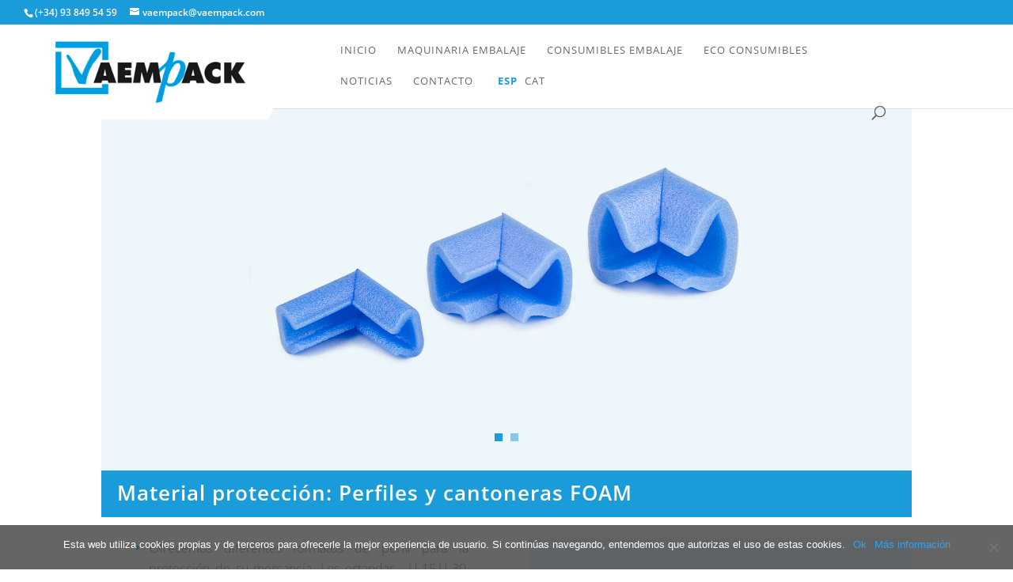

--- FILE ---
content_type: text/css
request_url: https://vaempack.com/wp-content/et-cache/1054/et-divi-dynamic-1054-late.css?ver=1761890797
body_size: 101
content:
@font-face{font-family:ETmodules;font-display:block;src:url(//vaempack.com/wp-content/themes/Divi/core/admin/fonts/modules/all/modules.eot);src:url(//vaempack.com/wp-content/themes/Divi/core/admin/fonts/modules/all/modules.eot?#iefix) format("embedded-opentype"),url(//vaempack.com/wp-content/themes/Divi/core/admin/fonts/modules/all/modules.woff) format("woff"),url(//vaempack.com/wp-content/themes/Divi/core/admin/fonts/modules/all/modules.ttf) format("truetype"),url(//vaempack.com/wp-content/themes/Divi/core/admin/fonts/modules/all/modules.svg#ETmodules) format("svg");font-weight:400;font-style:normal}

--- FILE ---
content_type: text/css
request_url: https://vaempack.com/wp-content/themes/vaempacktheme/style.css?ver=4.27.4
body_size: 4913
content:

/* 
 Theme Name:     Vaempack
 Description:    Vaempack Theme
 Author:         Kiwi Visual
 Author URI:     https://www.kiwivisual.com 
 Template:       Divi
 Version:        1.0 
*/ 


/* ----------- PUT YOUR CUSTOM CSS BELOW THIS LINE -- DO NOT EDIT ABOVE THIS LINE --------------------------- */ 





/***** GENERAL *****/

.kw-item-vertical-align {
    display: flex; 
    flex-direction: column; 
    justify-content: center;
}

/***** FI-GENERAL *****/






/***** MENÚ *****/


/* Fixa el menú per mòbil a dalt */
@media (max-width: 980px) {
  .et_non_fixed_nav.et_transparent_nav #main-header, .et_non_fixed_nav.et_transparent_nav #top-header, 
  .et_fixed_nav #main-header, .et_fixed_nav #top-header {
    position: fixed !important; 
  } 
}


/*fem que el logo sobresuti de la barra del menú*/
#logo {
	max-height: 120px; 100px;
	margin-left: -5px;
	transition: 1s ease;
}

/*Posem el logo tocan a l'esquerra de la pantalla*/
.et_fullwidth_nav #main-header .container  {
	padding-left: 0px;
	width: 90%;
	margin-left: 0px;
}
/*.et_fullwidth_nav #main-header .container {
    padding-left: 0px;
}*/

/*.et-fixed-header #logo {
	content: url(https://kiwivisual.com/demo/vaempack/wp-content/uploads/2019/06/icon_alimentacion_150.jpg);
}
*/

/*Quan fem scrlol deixem el logo amb la mida normal*/
#main-header.et-fixed-header .logo_container #logo {
	/*content: url(https://kiwivisual.com/demo/vaempack/wp-content/uploads/2019/06/icon_alimentacion_150.jpg);*/
	max-height: 100%;
	margin-left: -5px;

}
/* .et_fullwidth_nav #main-header.et-fixed-header .container  {
	padding-left: 0px;
	width: 90%;
	margin-left: auto;
}*/



/*Pàgina activa en negreta*/
#top-menu li.current-menu-item > a {
    font-weight: 700;
}

#top-menu-nav > ul > li > a:hover {
    color: rgb(26, 155, 218); #1a9bda;
}

/* Color de la pàgina activa al menú per mòbil */
.et_mobile_menu .current_page_item a {
    color: rgb(26, 155, 218)!important;
}

/*Idioma actiu en negreta*/
#top-menu li.lang-item  {
    padding-left: 5px;
    padding-right: 0px;
}
#top-menu li.lang-item .lang-item-first {
    padding-left: 22px;
    padding-right: 0px;
}
#top-menu li.current-lang > a {
    font-weight: 700;
    color: rgb(26, 155, 218);
}



/***** FI-MENÚ *****/



/***** RESULTAT DE SEARCH *****/

/*Personalitzem la pàgina de resultats de Search*/

#kw-resultat-search .kw-txt-resultado {
    font-size: 30px;
    color: rgb(26, 155, 218);
}


.grid-search li {
    display: inline-block;
    width: 100%;
    max-width: 23%; 32%;
    vertical-align: top;
    margin-right: 1%;
}

#left-area {
    width: 100%;

}
#main-content .container::before {
    display: none;
}
#sidebar {
    display: none;
}
.et_pb_post a img {
    background-color: rgba(187, 230, 242, 0.3); #bbe6f24d;
}


/*Igualem l'amplada amb la pàgina del catàleg de producte*/
#kw-resultat-search {
    width: 90%;
    max-width: 1200px;
}

#kw-resultat-search  #left-area {
    padding-right: 0%;
}
#kw-resultat-search #left-area ul {
    padding-left: 0px;
}
#kw-resultat-search .grid-search li {
    max-width: 20.875%;
    margin-right: 5%;
}


#kw-resultat-search .entry-title {
    font-size: 15px !important;
    color: rgb(102,102,102)!important; #666666!important;
    letter-spacing: 1px !important;
    text-align: center !important;
}

#kw-resultat-search .entry-title {
    margin: 10px 0 0;
    padding-bottom: 0;
    word-wrap: break-word;
}

@media all and (min-width: 981px) {
    #kw-resultat-search ul li:nth-child(4n) {   /*nth-child(4n+2)*/
        margin-right: 0px;
    }

}

@media all and (min-width:768px) and (max-width: 980px) {
    #kw-resultat-search .grid-search li {
        max-width: 29.6%;
        margin-right: 5%;
    }
    #kw-resultat-search ul li:nth-child(3n) {   /*nth-child(3n+2)*/
        margin-right: 0px;
    }

}

@media all and (min-width: 479px) and (max-width: 767px) {
    #kw-resultat-search .grid-search li {
        max-width: 47%;
        margin-right: 5%;
    }
    #kw-resultat-search ul li:nth-child(2n+2) {
        margin-right: 0px;
    }

}

@media all and (max-width: 479px) {
    #kw-resultat-search .grid-search li {
        max-width: 100%;
        margin-right: 0%;
    }
    #kw-resultat-search ul li:nth-child(2n+2) {
        margin-right: 0px;
    }

}


/*.et_pb_gutters3 .et_pb_column_4_4 .et_pb_grid_item.et_pb_portfolio_item:nth-child(4n), 
.et_pb_gutters3 .et_pb_column_4_4 .et_pb_shop_grid .woocommerce ul.products li.product:nth-child(4n), 
.et_pb_gutters3 .et_pb_column_4_4 .et_pb_widget:nth-child(4n), 
.et_pb_gutters3.et_pb_row .et_pb_column_4_4 .et_pb_grid_item.et_pb_portfolio_item:nth-child(4n), 
.et_pb_gutters3.et_pb_row .et_pb_column_4_4 .et_pb_shop_grid .woocommerce ul.products li.product:nth-child(4n), 
.et_pb_gutters3.et_pb_row .et_pb_column_4_4 .et_pb_widget:nth-child(4n) {
    margin-right: 0;
}*/

/*FI-Personalitzem la pàgina de resultats de Search*/

/***** FI-RESULTAT DE SEARCH *****/



/***** HOME *****/

/*Alçada de l'slider*/
.kw-fullscreen-slider .et_pb_slides,
.kw-fullscreen-slider .et_pb_slide,
.kw-fullscreen-slider .et_pb_container {
    kmin-height: 100% !important;
    kheight: 100% !important;
    kmin-height: 100vh !important;
    height: 80vh !important;

}

/*Fletxes de l'slider més gruixudes*/
.kw-fullscreen-slider .et-pb-arrow-prev::before,
.kw-fullscreen-slider .et-pb-arrow-next::before {
    font-weight: 900;
}

/*Posem el titular de l'slider a l'esquerra amb fons blau*/
.kw-fullscreen-slider .et_pb_slide {
	padding-left: 0px;
}

.kw-fullscreen-slider  .et_pb_container {
	margin-left: 0px;
}
/*Amplada de la frajna blava*/
.kw-fullscreen-slider .et_pb_slides .et_pb_slider_container_inner {
	width: 80%;
}
.kw-fullscreen-slider .et_pb_slide_description, 
.et_pb_slider_fullwidth_off .et_pb_slide_description {
	padding: 20% 0 0 0;
}
@media all and (max-width: 900px) {
    .kw-fullscreen-slider .et_pb_slide_description, 
    .et_pb_slider_fullwidth_off .et_pb_slide_description {
        padding: 40% 0 0 0;
    }
}
@media all and (max-width: 456px) {
    .kw-fullscreen-slider .et_pb_slide_description, 
    .et_pb_slider_fullwidth_off .et_pb_slide_description {
        padding: 60% 0 0 0;
    }
}

.kw-fullscreen-slider .et_pb_slide_title {
	text-align: left;
    font-weight: 400;
	padding: 40px;	
    background-image: -webkit-linear-gradient(-30deg, rgba(0, 114, 254, 0.8) 90%, rgba(0, 0, 0, 0) 90%);
}
@media all and (max-width: 767px) {
    .kw-fullscreen-slider .et_pb_slide_title {
        background-image: -webkit-linear-gradient(-30deg, rgba(0, 114, 254, 0.8) 80%, rgba(0, 0, 0, 0) 80%);
    }
}
@media all and (max-width: 500px) {
    .kw-fullscreen-slider .et_pb_slide_title {
        padding-left: 20px;
        padding-right: 60px;
    }
}
@media all and (max-width: 456px) {
    .kw-fullscreen-slider .et_pb_slide_title {
        background-image: -webkit-linear-gradient(-30deg, rgba(0, 114, 254, 0.8) 70%, rgba(0, 0, 0, 0) 70%);
    }
}
/*FI-Posem el titular de l'slider a l'esquerra amb fons blau*/


/*---------[To remove menu bg to solve problem of center image]---------*/ 
/*#page-container { padding-top: 0px !important; } 
#main-header { background-color: transparent !important; }*/



/*Punts de navegació de l'slider quadrats*/
.kw-fullscreen-slider .et-pb-controllers a {
    width: 10px;
    height: 10px;
    border-radius: 0px;
}


/*Primera lletra diferent i més gran*/

/*Sectores*/
/*.kw-firstcharacter-1 {
	color: #1a9bda; #903;
	float: left;
	font-family: Georgia;
	font-size: 3.5em; 75px;
	line-height: 1em; 60px;
	kpadding-top: 4px;
	padding-right: 8px;
	kpadding-left: 3px;
}*/

/*Empresa*/
/*.kw-firstcharacter-2 {
	color: #fff;
	float: left;
	font-family: Georgia;
	font-size: 3.5em; 75px;
	line-height: 1em; 60px;
	kpadding-top: 4px;
	padding-right: 8px;
	kpadding-left: 3px;
}*/
/*FI-Primera lletra diferent i més gran*/



/*Creem 7 columnes per les icones*/

/*Per centrar els mòduls Blurb en 7 columnes*/
.kw-seven-columns .et_pb_column {
	display: flex;
	justify-content: space-around; center;
	flex-wrap: nowrap;	/*Manté les icones en una línia*/
}
@media all and (max-width: 624px) {
	.kw-seven-columns .et_pb_column {
		flex-wrap: wrap;	/*A partir d'aquesta minda de pantalla permet que es divideixin les icones en varies línies*/
	}
}

.kw-seven-columns .et_pb_module {
	max-width: 100px;	
}


/*Funciona però no centre els mòduls*/
/*.kw-seven-columns .et_pb_module {
	kborder: 1px red solid;

	width: 14.28%; 
	float: left;
}
@media (max-width: 980px){
	.kw-seven-columns .et_pb_module {
		width: 25%; 
	}
}
@media all and (max-width: 767px) {
	.kw-seven-columns .et_pb_module {
		width: 50%; 
	}
}
@media all and (max-width: 600px) {
	.kw-seven-columns .et_pb_module {
		width: 100%; 
	}
}
*/
/*FI-Creem 7 columnes per les icones*/


/*Animació de les icones quan apareixen més lentes*/
.kw-seven-columns .et_pb_animation_top.et-animated {
    -webkit-animation: fadeTop 2s 1 cubic-bezier(.77,0,.175,1);
    -moz-animation: fadeTop 2s 1 cubic-bezier(.77,0,.175,1);
    -o-animation: fadeTop 2s 1 cubic-bezier(.77,0,.175,1);
    animation: fadeTop 2s 1 cubic-bezier(.77,0,.175,1);
}


/*Ajunta el text a les icones*/
.kw-seven-columns .et_pb_main_blurb_image {
	margin-bottom: 0px;
}
.kw-seven-columns .et_pb_blurb_container {
	margin-top: -10px;
}
/*FI-Ajunta el text a les icones*/

.kw-seven-columns .et_pb_module.et_pb_blurb {
    margin-bottom: 0px;
}

.kw-seven-columns .et_pb_module.et_pb_blurb .et_pb_module_header {
    padding-bottom: 0px;
}


/*Efecte per els apartats màquinaria i consumibles*/

/*------------------------------------------------*/
/*---------[ GQ CUSTOM IMAGE OVERLAYS ]-----------*/
/*------------------------------------------------*/
    /* FADE IN TEXT */
        .gq_overlay_text .custom_overlay {
            position: relative;}
        .gq_overlay_text .image {
            display: block;
            width: 100%;
            height: auto;}
        .gq_overlay_text .overlay {
            position: absolute;
            top: 0;
            bottom: 0;
            /*left: 0;
            right: 0;
            height: 100%;*/

            height: 50px;
            width: 100%;
            /*opacity: 0; 1; 0;*/
            transition: 1s ease; .5s ease;
            background-color: rgba(26, 155, 218, 0.6); #1a9bda; #3e8adb;
            overflow: hidden;

top: 50%;
left: 50%;
transform: translate(-50%, -50%);
        }
        .gq_overlay_text .custom_overlay:hover .overlay {
            /*opacity: 1;*/
height: 100%;
        }
        .gq_overlay_text .text-titol {
            color: rgb(255,255,255); #fff; #1a9bda; #000; #fff;
            font-size: 30px; 22px;
            letter-spacing: 4px;
            line-height: 22px;
            text-align: center;
            position: absolute;
            top: 50%;
            left: 50%;
            transform: translate(-50%, -50%);
            -ms-transform: translate(-50%, -50%);
            width: 100%;

        	transition: .5s ease;
        	text-transform: uppercase;
        	font-weight:700; 600;
        }
        .gq_overlay_text .custom_overlay:hover .text-titol {
        	transform: translate(-50%, -50px);
        	color: rgb(255,255,255); #fff;
            transition: 1s ease;
        }

        .gq_overlay_text .text-subtitol {
            color: rgb(0,0,0); #000; #fff;
            font-size: 16px;
            letter-spacing: 4px;
            font-weight: 600;
            color: rgb(255,255,255); #fff;
            line-height: 22px;
            text-align: center;
            position: absolute;
            top: 55%;
            left: 50%;
            transform: translate(-50%, -50%);
            -ms-transform: translate(-50%, -50%);
            width: 100%;

        	transition: 1s ease; .5s ease;
transition-delay: .2s;

        	ktext-transform: uppercase;
opacity: 0;           
        }
        .gq_overlay_text .custom_overlay:hover .overlay .text-subtitol {
        	transform: translate(-50%, -30px);
opacity: 1;      
        }
/*FI-Efecte per els apartats màquinaria i consumibles*/


/*Animació de les icones de valors quan apareixen més lentes*/
.kw-valores .et_pb_animation_top.et-animated {
    -webkit-animation: fadeTop 2s 1 cubic-bezier(.77,0,.175,1);
    -moz-animation: fadeTop 2s 1 cubic-bezier(.77,0,.175,1);
    -o-animation: fadeTop 2s 1 cubic-bezier(.77,0,.175,1);
    animation: fadeTop 2s 1 cubic-bezier(.77,0,.175,1);
}

/*Ajunta el text a les icones de valors*/
.kw-valores .et_pb_main_blurb_image {
	margin-bottom: 0px;
}
.kw-valores .et_pb_blurb_container {
	margin-top: -10px;
}
/*FI-Ajunta el text a les icones*/



/*Empresa - Hot spot Imatge façana*/

/*@-moz-keyframes Ani_kw {
    0% {
        box-shadow: 0 0 0 rgba(255, 255, 255, 0);
        border: 1px solid rgba(255, 255, 255, 0);
        -webkit-transform: scale(0);
        transform: scale(0)
    }
    70% {
        box-shadow: 0 0 50px #fff;
        border: 1px solid #fff;
        -webkit-transform: scale(1);
        transform: scale(1)
    }
    100% {
        box-shadow: 0 0 60px rgba(255, 255, 255, 0);
        border: 0 solid rgba(255, 255, 255, 0);
        -webkit-transform: scale(1.5);
        transform: scale(1.5)
    }
}

@-webkit-keyframes Ani_kw {
    0% {
        box-shadow: 0 0 0 rgba(255, 255, 255, 0);
        border: 1px solid rgba(255, 255, 255, 0);
        -webkit-transform: scale(0);
        transform: scale(0)
    }
    70% {
        box-shadow: 0 0 50px #fff;
        border: 1px solid #fff;
        -webkit-transform: scale(1);
        transform: scale(1)
    }
    100% {
        box-shadow: 0 0 60px rgba(255, 255, 255, 0);
        border: 0 solid rgba(255, 255, 255, 0);
        -webkit-transform: scale(1.5);
        transform: scale(1.5)
    }
}*/

@keyframes Ani_kw {
    0% {
        box-shadow: 0 0 0 rgba(255, 255, 255); #e5008a; rgba(0, 0, 0, 0);
        border: 1px solid rgba(255, 255, 255); #e5008a; rgba(0, 0, 0, 1);
        -webkit-transform: scale(0);
        transform: scale(0)
    }
/*    70% {
        box-shadow: 0 0 10px #fff;
        border: 1px solid #fff;
        -webkit-transform: scale(1);
        transform: scale(1)
    }*/
    100% {
        box-shadow: 0 0 10px rgba(255, 255, 255); #e5008a; rgba(0, 0, 0, 1);
        border: 0 solid rgba(255, 255, 255); #e5008a;  rgba(0, 0, 0, 1);
        -webkit-transform: scale(1.5);
        transform: scale(1.5)
    }
}

.pins_animation {
    border: 3px solid rgba(255, 255, 255, .5);
    width: 30px;
    height: 30px;
    position: absolute;
    left: 0;
    top: 0;
    border-radius: 50%;
    -moz-border-radius: 50%;
    -webkit-border-radius: 50%;
    box-shadow: 0 0 20px rgba(255, 255, 255, .5);
    pointer-events: none
}
.pins_animation.ihotspot_pulse {
/*    -moz-animation: Ani_kw 2s infinite;
    -webkit-animation: Ani_kw 2s infinite;
    animation: Ani_kw 2s infinite;*/
    animation-name: Ani_kw;
    animation-duration: 2s;
    animation-iteration-count: infinite;
    animation-timing-function: ease-in-out;

}

/*Color fons del pop-up*/
#powerTip {
    font-size: 13px;
    background-color: rgb(225,225,225); #e3e1e1;
}

/*Color de la fletxeta del pop-up*/
#powerTip.n:before {
    border-top: 10px solid #e3e1e1; rgba(0, 0, 0, 1);
}

#powerTip.s:before {
    border-bottom: 10px solid #e3e1e1; #000;
}

#powerTip.e:before {
    border-right: 10px solid #e3e1e1; #000;
}

#powerTip.w:before {
    border-left: 10px solid #e3e1e1; #000;
    right: -10px
}
#powerTip.ne:before,
#powerTip.nw:before {
    border-top: 10px solid #e3e1e1; #000;
    border-top: 10px solid rgba(0, 0, 0, 1);
}
#powerTip.se:before,
#powerTip.sw:before {
    border-bottom: 10px solid #e3e1e1; #000;
    border-bottom: 10px solid #e3e1e1; rgba(0, 0, 0, 1);
}

#powerTip.nw-alt:before,
#powerTip.ne-alt:before,
#powerTip.sw-alt:before,
#powerTip.se-alt:before {
    border-top: 10px solid #e3e1e1; #000;
    border-top: 10px solid #e3e1e1; rgba(0, 0, 0, 1);
}

#powerTip.sw-alt:before,
#powerTip.se-alt:before {
    border-bottom: 10px solid #e3e1e1; #000;
    border-bottom: 10px solid #e3e1e1; rgba(0, 0, 0, 1);
}

/*FI-Empresa - Imatge façana*/



/***** FI-HOME *****/






/*****CONSUMIBLES*****/

/*Sinó no centra bé el títol*/
#kw-header-consumibles .header-content {
	margin-right: 0px;
	padding:0px;
}




/*Format del text de les categories del filtre*/

/*Centrem el text del filtre*/
.kw-filtre-consumibles .et_pb_portfolio_filters ul {
	text-align: center;
}

.kw-filtre-consumibles .et_pb_portfolio_filters ul li {
	kmax-width: 120px;
	kmin-height: 60px;
	kline-height: 18px;
	ktext-align: center;
	kborder: 1px solid #e2e2e2;
}
/*Treure vores del filtre*/
.kw-filtre-consumibles .et_pb_filterable_portfolio .et_pb_portfolio_filters li a {
	border: none;
}

.kw-filtre-consumibles .et_pb_filterable_portfolio .et_pb_portfolio_filters li a {
	background-color: rgb(255,255,255); #fff;
	color: rgb(26, 155, 218); #1a9bda;
    /*padding: 10px 0px;*/
}
.kw-filtre-consumibles .et_pb_filterable_portfolio .et_pb_portfolio_filters li a.active {
	background-color: rgb(26, 155, 218); #1a9bda;
	color: rgb(255,255,255); #fff;
}

/*FI-Format del text de les categories del filtre*/

/*Color de fons de les imatges del filtre*/
.et_portfolio_image {
    background-color: rgba(187, 230, 242, 0.3); #bbe6f24d;
    kbackground-image: linear-gradient(180deg,#2b87da 0%,#29c4a9 100%);
}

/*Separació línies del nom del producte al filtre*/
.kw-filtre-consumibles .et_pb_portfolio_item .et_pb_module_header {
    line-height: 1.2em;
}







/*****FI-CONSUMIBLES****F*/




/*****FITXES CONSUMIBLES****F*/


/*Punts de navegació de l'slider quadrats*/
.kw-fitxa .et-pb-controllers a {
    width: 10px;
    height: 10px;
    border-radius: 0px;
}




/*Color dels bullets UL LI*/
.kw-fitxa  ul {
  list-style: none!important; /* Remove default bullets */
}

/*Primer nivell*/
.kw-fitxa ul li::before {
  content: "\2022";  /* Add content: \2022 is the CSS Code/unicode for a bullet */
  color: rgb(0, 174, 239); #00aeef; /* Change the color */
  font-size: 17px;
  font-weight: bold; /* If you want it to be bold */
  display: inline-block; /* Needed to add space between the bullet and the text */
  width: 1em; /* Also needed for space (tweak if needed) */
  kmargin-left: -1em; /* Also needed for space (tweak if needed) */
  text-align: center; /*Perquè el punts quedin més junts al text*/
}
/*Segon nivell*/
.kw-fitxa ul ul li::before {
  content: "";  /* Add content: \2022 is the CSS Code/unicode for a bullet */
  kcolor: red; /* Change the color */
  kfont-size: 17px;
  kfont-weight: bold; /* If you want it to be bold */
  kdisplay: inline-block; /* Needed to add space between the bullet and the text */
  kwidth: 1em; /* Also needed for space (tweak if needed) */
  kmargin-left: -1em; /* Also needed for space (tweak if needed) */
}
/*FI-Color dels bullets UL LI*/


/*Format de la font de cada fitxa per la zona amb fons blanc*/
.kw-fitxa-text-blanc {
	font-size: 16px;
	font-weight: 300;
/*    padding: 0px 20px 0px 20px;*/
}
/*Separar diferents punts explicatius*/
.kw-fitxa-text-blanc ul li {
    padding-bottom: 10px;
    text-align: justify;
}

/*Perquè les segones línies comencin a la mateixa distància per l'equerr (indentació)*/
.kw-fitxa-text-blanc ul li {
    padding-left: 1.5em;
    text-indent: -1em;
}

/*Format de la font de cada fitxa per la zona amb fons blau*/
/*.et_pb_column_3*/
.kw-fitxa-text-blau {
	font-size: 15px;
	font-weight: 500;
/*    padding: 40px 20px 40px 20px;
    background-color: #dff3fd;*/
}
/*Perquè les segones línies comencin a la mateixa distància per l'equerra (indentació)*/
.kw-fitxa-text-blau ul li {
    padding-left: 1.5em;
    text-indent: -1.1em;
    text-align: justify;
    padding-right: 10px;
}


.kw-boton-cerrar {
    padding: 10px;
    background-color: rgba(26, 155, 218, 0.9); #1a9bdae6;
    color: rgb(255,255,255); #fff;
    letter-spacing: 1px;
    text-transform: uppercase;
    border-radius: 4px;
    transition: 0.25s ease;

}
.kw-boton-cerrar:hover {
    background-color: rgb(26, 155, 218); #1a9bda;  
}


/*Treiem espai entre el footer i la firma de kiwi*/
.single .et_pb_post {
    margin-bottom: 0px;
}



/***** FI-FITXES CONSUMIBLES ****/




/***** CONTACTO ******/


/*Format dels missatges d'error del formulari*/
.et-pb-contact-message {
    color: rgb(255, 0, 0); red;
    font-style: italic;
}

/*Separació amb la línia del camp del formulari*/
.et_pb_contact p input, 
.et_pb_contact p textarea, 
.et_pb_subscribe .et_pb_contact_field input, 
.et_pb_subscribe .et_pb_contact_field textarea {
    padding-bottom: 5px;
}


/*Color enllaços contacto*/
.kw-contacto a {
    color: rgb(102,102,102); #666666;
}


/***** CONTACTO ******/




/***** FOOTER *****/

/*Aliniar verticalment tots els elements del footer. També posem equilize column height*/
.kw-footer {
	align-items: center;
}

/*Alinear icone i text dels blurbs*/
.kw-baixar-icona .et-pb-icon {
    padding-top: 15px !important;
}

/*Color enllaços footer*/
.kw-footer a {
	color: rgb(255,255,255); #FFF;
}

/*Color enllaç a Kiwi Visual*/
#footer-info .kw-link-kiwi a {
	font-weight: 500;
	color: rgb(159, 240, 195); #9ff0c3;
}


.kw-footer .et_pb_module.et_pb_blurb {
	margin-bottom: 10px;
}
@media all and (max-width: 980px) {
	.kw-footer .et_pb_module.et_pb_blurb {
		display: flex;
	}
}


/***** FI-FOOTER *****/




/***** COOKIES *****/
#cookie-notice {
    background-color: rgba(63, 63, 63, 0.8)!important;
}

#cookie-notice .button.bootstrap {
    background-image: linear-gradient(rgb(26, 155, 218), rgb(26, 155, 218));  linear-gradient(#1a9bda, #1a9bda);    
}
.cn-button.bootstrap:hover {
    background-color: rgb(24, 119, 165)!important; #1877a5!important;
    background-position: 0 -25px!important;
}

/***** FI-COOKIES *****/






--- FILE ---
content_type: text/css
request_url: https://vaempack.com/wp-content/et-cache/1054/et-core-unified-deferred-1054.min.css?ver=1761890797
body_size: 1031
content:
.et_pb_section_0.et_pb_section{padding-top:0px}.et_pb_row_0{background-color:#edf6fa;min-height:auto}.et_pb_row_0.et_pb_row,.et_pb_row_1.et_pb_row,.et_pb_row_4.et_pb_row{padding-top:0px!important;padding-bottom:0px!important;padding-top:0px;padding-bottom:0px}.et_pb_slide_0,.et_pb_slide_1{background-color:rgba(0,0,0,0)}.et_pb_slider[data-active-slide="et_pb_slide_0"] .et-pb-slider-arrows .et-pb-arrow-prev,.et_pb_slider[data-active-slide="et_pb_slide_0"] .et-pb-slider-arrows .et-pb-arrow-next,.et_pb_slider[data-active-slide="et_pb_slide_1"] .et-pb-slider-arrows .et-pb-arrow-prev,.et_pb_slider[data-active-slide="et_pb_slide_1"] .et-pb-slider-arrows .et-pb-arrow-next,.et_pb_slider_0 .et-pb-slider-arrows .et-pb-arrow-prev,.et_pb_slider_0 .et-pb-slider-arrows .et-pb-arrow-next{color:#1a9bda}.et_pb_slider[data-active-slide="et_pb_slide_0"] .et-pb-controllers a,.et_pb_slider[data-active-slide="et_pb_slide_0"] .et-pb-controllers .et-pb-active-control,.et_pb_slider[data-active-slide="et_pb_slide_1"] .et-pb-controllers a,.et_pb_slider[data-active-slide="et_pb_slide_1"] .et-pb-controllers .et-pb-active-control,.et_pb_slider_0 .et-pb-controllers a,.et_pb_slider_0 .et-pb-controllers .et-pb-active-control,.et_pb_post_title_0,.et_pb_post_title_0.et_pb_featured_bg{background-color:#1a9bda}.et_pb_slider_0,.et_pb_slider_0 .et_pb_slide{min-height:500px;max-height:605px}.et_pb_slider_0.et_pb_slider{overflow-x:hidden;overflow-y:hidden}.et_pb_post_title_0 .et_pb_title_container h1.entry-title,.et_pb_post_title_0 .et_pb_title_container h2.entry-title,.et_pb_post_title_0 .et_pb_title_container h3.entry-title,.et_pb_post_title_0 .et_pb_title_container h4.entry-title,.et_pb_post_title_0 .et_pb_title_container h5.entry-title,.et_pb_post_title_0 .et_pb_title_container h6.entry-title{font-weight:600;color:#ffffff!important;letter-spacing:1px}.et_pb_section .et_pb_post_title_0.et_pb_post_title{padding-top:15px!important;padding-bottom:8px!important;padding-left:20px!important}.et_pb_row_2.et_pb_row{padding-bottom:0px!important;padding-bottom:0px}.et_pb_text_1{letter-spacing:0.2px;border-top-width:1px;border-bottom-width:1px;border-color:#00aeef;padding-top:10px!important}body.safari .et_pb_text_1,body.iphone .et_pb_text_1,body.uiwebview .et_pb_text_1,body.safari .et_pb_text_2,body.iphone .et_pb_text_2,body.uiwebview .et_pb_text_2,body.safari .et_pb_text_3,body.iphone .et_pb_text_3,body.uiwebview .et_pb_text_3{font-variant-ligatures:no-common-ligatures}.et_pb_text_2{letter-spacing:0.2px;border-top-width:1px;border-bottom-width:1px;border-color:#00aeef;padding-top:5px!important;padding-right:13px!important;padding-bottom:5px!important;padding-left:13px!important}.et_pb_row_3.et_pb_row{padding-top:50px!important;padding-top:50px}.et_pb_section_1.et_pb_section{padding-top:0px;padding-bottom:0px}.et_pb_row_4{background-image:linear-gradient(90deg,#0050a0 0%,#61b2d8 100%)}.et_pb_row_4,body #page-container .et-db #et-boc .et-l .et_pb_row_4.et_pb_row,body.et_pb_pagebuilder_layout.single #page-container #et-boc .et-l .et_pb_row_4.et_pb_row,body.et_pb_pagebuilder_layout.single.et_full_width_portfolio_page #page-container #et-boc .et-l .et_pb_row_4.et_pb_row{width:100%;max-width:2000px}.et_pb_image_0{text-align:center}.et_pb_blurb_0.et_pb_blurb .et_pb_module_header,.et_pb_blurb_0.et_pb_blurb .et_pb_module_header a,.et_pb_blurb_0.et_pb_blurb,.et_pb_blurb_1.et_pb_blurb .et_pb_module_header,.et_pb_blurb_1.et_pb_blurb .et_pb_module_header a,.et_pb_blurb_1.et_pb_blurb,.et_pb_blurb_2.et_pb_blurb .et_pb_module_header,.et_pb_blurb_2.et_pb_blurb .et_pb_module_header a,.et_pb_blurb_2.et_pb_blurb{font-weight:600;font-size:14px;color:#ffffff!important}.et_pb_blurb_0 .et-pb-icon,.et_pb_blurb_1 .et-pb-icon,.et_pb_blurb_2 .et-pb-icon{font-size:25px;color:#ffffff;font-family:ETmodules!important;font-weight:400!important}.et_pb_text_3.et_pb_text{color:#ffffff!important}.et_pb_text_3{font-size:13px;padding-top:10px!important}.et_pb_image_1{background-image:url(https://vaempack.com/wp-content/uploads/2019/07/foto_footer.jpg);padding-top:150px;padding-bottom:150px;text-align:left;margin-left:0}.et_pb_slider .et_pb_slide_0{background-size:contain;background-image:url(https://vaempack.com/wp-content/uploads/2019/06/34_material_proteccion_perfiles_cantoneras_foam.png);background-color:rgba(0,0,0,0)}.et_pb_slider .et_pb_slide_1{background-size:contain;background-image:url(https://vaempack.com/wp-content/uploads/2019/06/11_material_proteccion_perfiles_cantoneras_foam.png);background-color:rgba(0,0,0,0)}.et_pb_column_2{padding-right:20px;padding-left:20px}.et_pb_column_3{background-color:#dff3fd;padding-top:40px;padding-right:20px;padding-bottom:40px;padding-left:20px}@media only screen and (min-width:981px){.et_pb_image_0{max-width:70%}}@media only screen and (max-width:980px){.et_pb_row_0{min-height:auto}.et_pb_slider_0,.et_pb_slider_0 .et_pb_slide{min-height:450px}.et_pb_text_1,.et_pb_text_2{border-top-width:1px;border-bottom-width:1px}.et_pb_image_0{padding-top:20px;max-width:50%}.et_pb_image_0 .et_pb_image_wrap img,.et_pb_image_1 .et_pb_image_wrap img{width:auto}}@media only screen and (max-width:767px){.et_pb_row_0{min-height:auto}.et_pb_row_0,body #page-container .et-db #et-boc .et-l .et_pb_row_0.et_pb_row,body.et_pb_pagebuilder_layout.single #page-container #et-boc .et-l .et_pb_row_0.et_pb_row,body.et_pb_pagebuilder_layout.single.et_full_width_portfolio_page #page-container #et-boc .et-l .et_pb_row_0.et_pb_row,.et_pb_row_1,body #page-container .et-db #et-boc .et-l .et_pb_row_1.et_pb_row,body.et_pb_pagebuilder_layout.single #page-container #et-boc .et-l .et_pb_row_1.et_pb_row,body.et_pb_pagebuilder_layout.single.et_full_width_portfolio_page #page-container #et-boc .et-l .et_pb_row_1.et_pb_row,.et_pb_row_2,body #page-container .et-db #et-boc .et-l .et_pb_row_2.et_pb_row,body.et_pb_pagebuilder_layout.single #page-container #et-boc .et-l .et_pb_row_2.et_pb_row,body.et_pb_pagebuilder_layout.single.et_full_width_portfolio_page #page-container #et-boc .et-l .et_pb_row_2.et_pb_row{width:100%}.et_pb_slider_0,.et_pb_slider_0 .et_pb_slide{min-height:300px}.et_pb_text_1,.et_pb_text_2{border-top-width:1px;border-bottom-width:1px}.et_pb_row_4.et_pb_row{padding-top:10px!important;padding-top:10px!important}.et_pb_image_0{max-width:60%}.et_pb_image_0 .et_pb_image_wrap img,.et_pb_image_1 .et_pb_image_wrap img{width:auto}.et_pb_blurb_0.et_pb_blurb,.et_pb_blurb_1.et_pb_blurb,.et_pb_blurb_2.et_pb_blurb{font-size:13px}}

--- FILE ---
content_type: text/css
request_url: https://vaempack.com/wp-content/et-cache/1054/et-divi-dynamic-1054-late.css
body_size: 101
content:
@font-face{font-family:ETmodules;font-display:block;src:url(//vaempack.com/wp-content/themes/Divi/core/admin/fonts/modules/all/modules.eot);src:url(//vaempack.com/wp-content/themes/Divi/core/admin/fonts/modules/all/modules.eot?#iefix) format("embedded-opentype"),url(//vaempack.com/wp-content/themes/Divi/core/admin/fonts/modules/all/modules.woff) format("woff"),url(//vaempack.com/wp-content/themes/Divi/core/admin/fonts/modules/all/modules.ttf) format("truetype"),url(//vaempack.com/wp-content/themes/Divi/core/admin/fonts/modules/all/modules.svg#ETmodules) format("svg");font-weight:400;font-style:normal}

--- FILE ---
content_type: application/javascript
request_url: https://vaempack.com/wp-content/themes/vaempacktheme/jspropi/vaempack.js?ver=1
body_size: 588
content:

 (function($){



// Obre les fitxes en una nova pestanya
jQuery('.et_pb_portfolio_item a').attr('target','_blank');


//Hem posar un número davant de cada categoria perquè surtin ordenades al filtre. Aquí treiem el número perquè no es vegi.
// FINALMENT HO FEM AMB UN PLUGIN PERQUÈ NO FUNCIONAAVA BÉ PEL MÒBIL
//Custom portfolio tab order by Divi Soup
/* $(document).ready(function () {
    $(document).bind('ready ajaxComplete', function () {
        $(".kw-portfolio-custom-order .et_pb_portfolio_filters li, .kw-portfolio-custom-order .post-meta, .single-project .et_project_categories").html(function () {
            return $(this).html().replace(/[0-9]+/, '');
        });
    });
});
*/



})(jQuery);






/*(function($) {
    $(window).on('load resize', function() {
        $('.kw-fullscreen-slider').each(function() {
            et_fullscreen_slider($(this));
        });
    });
    
    function et_fullscreen_slider(et_slider) {
        var et_viewport_height = $(window).height(),
            et_slider_height = $(et_slider).find('.et_pb_slider_container_inner').innerHeight(),
            $admin_bar = $('#wpadminbar'),
            $main_header = $('#main-header'),
            $top_header = $('#top-header');
        $(et_slider).height('auto');
        if ($admin_bar.length) {
            var et_viewport_height = et_viewport_height - $admin_bar.height();
        }
        if ($top_header.length) {
            var et_viewport_height = et_viewport_height - $top_header.height();
        }
        if (!$('.et_transparent_nav').length && !$('.et_vertical_nav').length) {
            var et_viewport_height = et_viewport_height - $main_header.height();
        }
        if (et_viewport_height > et_slider_height) {
            $(et_slider).height(et_viewport_height);
        }
    }
})(jQuery);*/